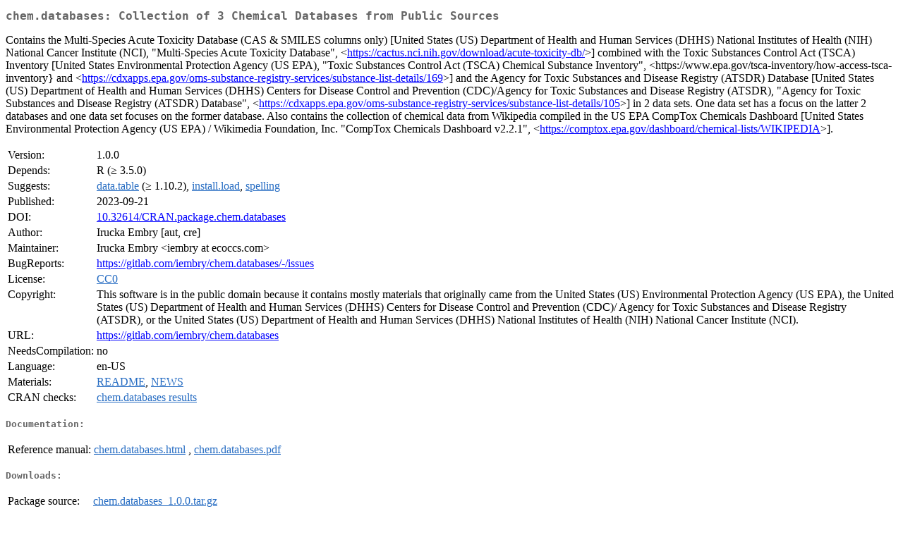

--- FILE ---
content_type: text/html
request_url: https://www.stats.bris.ac.uk/R/web/packages/chem.databases/index.html
body_size: 9698
content:
<!DOCTYPE html>
<html>
<head>
<title>CRAN: Package chem.databases</title>
<link rel="canonical" href="https://CRAN.R-project.org/package=chem.databases"/>
<link rel="stylesheet" type="text/css" href="../../CRAN_web.css" />
<meta http-equiv="Content-Type" content="text/html; charset=utf-8" />
<meta name="viewport" content="width=device-width, initial-scale=1.0, user-scalable=yes"/>
<meta name="citation_title" content="Collection of 3 Chemical Databases from Public Sources [R package chem.databases version 1.0.0]" />
<meta name="citation_author" content="Irucka Embry" />
<meta name="citation_publication_date" content="2023-09-21" />
<meta name="citation_public_url" content="https://CRAN.R-project.org/package=chem.databases" />
<meta name="DC.identifier" content="https://CRAN.R-project.org/package=chem.databases" />
<meta name="DC.publisher" content="Comprehensive R Archive Network (CRAN)" />
<meta name="twitter:card" content="summary" />
<meta property="og:title" content="chem.databases: Collection of 3 Chemical Databases from Public Sources" />
<meta property="og:description" content="Contains the Multi-Species Acute Toxicity Database (CAS &amp;amp; SMILES columns only) [United States (US) Department of Health and Human Services (DHHS) National Institutes of Health (NIH) National Cancer Institute (NCI), &quot;Multi-Species Acute Toxicity Database&quot;, &amp;lt;&lt;a href=&quot;https://cactus.nci.nih.gov/download/acute-toxicity-db/&quot; target=&quot;_top&quot;&gt;https://cactus.nci.nih.gov/download/acute-toxicity-db/&lt;/a&gt;&amp;gt;] combined with the Toxic Substances Control Act (TSCA) Inventory [United States Environmental Protection Agency (US EPA), &quot;Toxic Substances Control Act (TSCA) Chemical Substance Inventory&quot;, &amp;lt;https://www.epa.gov/tsca-inventory/how-access-tsca-inventory} and &amp;lt;&lt;a href=&quot;https://cdxapps.epa.gov/oms-substance-registry-services/substance-list-details/169&quot; target=&quot;_top&quot;&gt;https://cdxapps.epa.gov/oms-substance-registry-services/substance-list-details/169&lt;/a&gt;&amp;gt;] and the Agency for Toxic Substances and Disease Registry (ATSDR) Database [United States (US) Department of Health and Human Services (DHHS) Centers for Disease Control and Prevention (CDC)/Agency for Toxic Substances and Disease Registry (ATSDR), &quot;Agency for Toxic Substances and Disease Registry (ATSDR) Database&quot;, &amp;lt;&lt;a href=&quot;https://cdxapps.epa.gov/oms-substance-registry-services/substance-list-details/105&quot; target=&quot;_top&quot;&gt;https://cdxapps.epa.gov/oms-substance-registry-services/substance-list-details/105&lt;/a&gt;&amp;gt;] in 2 data sets. One data set has a focus on the latter 2 databases and one data set focuses on the former database. Also contains the collection of chemical data from Wikipedia compiled in the US EPA CompTox Chemicals Dashboard [United States Environmental Protection Agency (US EPA) / Wikimedia Foundation, Inc. &quot;CompTox Chemicals Dashboard v2.2.1&quot;, &amp;lt;&lt;a href=&quot;https://comptox.epa.gov/dashboard/chemical-lists/WIKIPEDIA&quot; target=&quot;_top&quot;&gt;https://comptox.epa.gov/dashboard/chemical-lists/WIKIPEDIA&lt;/a&gt;&amp;gt;]." />
<meta property="og:image" content="https://CRAN.R-project.org/CRANlogo.png" />
<meta property="og:type" content="website" />
<meta property="og:url" content="https://CRAN.R-project.org/package=chem.databases" />
<style type="text/css">
  table td { vertical-align: top; }
</style>
</head>
<body>
<div class="container">
<h2>chem.databases: Collection of 3 Chemical Databases from Public Sources</h2>
<p>Contains the Multi-Species Acute Toxicity Database (CAS &amp; SMILES
    columns only) [United States (US) Department of Health and Human Services
    (DHHS) National Institutes of Health (NIH) National Cancer Institute (NCI),
    "Multi-Species Acute Toxicity Database",
    &lt;<a href="https://cactus.nci.nih.gov/download/acute-toxicity-db/" target="_top">https://cactus.nci.nih.gov/download/acute-toxicity-db/</a>&gt;] combined with the
    Toxic Substances Control Act (TSCA) Inventory [United States Environmental
    Protection Agency (US EPA), "Toxic Substances Control Act (TSCA) Chemical
    Substance Inventory",
    &lt;https://www.epa.gov/tsca-inventory/how-access-tsca-inventory} and
    &lt;<a href="https://cdxapps.epa.gov/oms-substance-registry-services/substance-list-details/169" target="_top">https://cdxapps.epa.gov/oms-substance-registry-services/substance-list-details/169</a>&gt;]
    and the Agency for Toxic Substances and Disease Registry (ATSDR) Database
    [United States (US) Department of Health and Human Services (DHHS) Centers
    for Disease Control and Prevention (CDC)/Agency for Toxic Substances and
    Disease Registry (ATSDR), "Agency for Toxic Substances and Disease Registry
    (ATSDR) Database",
    &lt;<a href="https://cdxapps.epa.gov/oms-substance-registry-services/substance-list-details/105" target="_top">https://cdxapps.epa.gov/oms-substance-registry-services/substance-list-details/105</a>&gt;]
    in 2 data sets. One data set has a focus on the latter 2 databases and one
    data set focuses on the former database. Also contains the collection of
    chemical data from Wikipedia compiled in the US EPA CompTox Chemicals
    Dashboard [United States Environmental Protection Agency (US EPA) /
    Wikimedia Foundation, Inc. "CompTox Chemicals Dashboard v2.2.1",
    &lt;<a href="https://comptox.epa.gov/dashboard/chemical-lists/WIKIPEDIA" target="_top">https://comptox.epa.gov/dashboard/chemical-lists/WIKIPEDIA</a>&gt;].</p>
<table>
<tr>
<td>Version:</td>
<td>1.0.0</td>
</tr>
<tr>
<td>Depends:</td>
<td>R (&ge; 3.5.0)</td>
</tr>
<tr>
<td>Suggests:</td>
<td><a href="../data.table/index.html"><span class="CRAN">data.table</span></a> (&ge; 1.10.2), <a href="../install.load/index.html"><span class="CRAN">install.load</span></a>, <a href="../spelling/index.html"><span class="CRAN">spelling</span></a></td>
</tr>
<tr>
<td>Published:</td>
<td>2023-09-21</td>
</tr>
<tr>
<td>DOI:</td>
<td><a href="https://doi.org/10.32614/CRAN.package.chem.databases">10.32614/CRAN.package.chem.databases</a></td>
</tr>
<tr>
<td>Author:</td>
<td>Irucka Embry [aut, cre]</td>
</tr>
<tr>
<td>Maintainer:</td>
<td>Irucka Embry  &#x3c;&#x69;&#x65;&#x6d;&#x62;&#x72;&#x79;&#x20;&#x61;&#x74;&#x20;&#x65;&#x63;&#x6f;&#x63;&#x63;&#x73;&#x2e;&#x63;&#x6f;&#x6d;&#x3e;</td>
</tr>
<tr>
<td>BugReports:</td>
<td><a href="https://gitlab.com/iembry/chem.databases/-/issues" target="_top">https://gitlab.com/iembry/chem.databases/-/issues</a></td>
</tr>
<tr>
<td>License:</td>
<td><a href="https://creativecommons.org/publicdomain/zero/1.0/legalcode"><span class="CRAN">CC0</span></a></td>
</tr>
<tr>
<td>Copyright:</td>
<td>This software is in the public domain because it contains
mostly materials that originally came from the United States
(US) Environmental Protection Agency (US EPA), the United
States (US) Department of Health and Human Services (DHHS)
Centers for Disease Control and Prevention (CDC)/ Agency for
Toxic Substances and Disease Registry (ATSDR), or the United
States (US) Department of Health and Human Services (DHHS)
National Institutes of Health (NIH) National Cancer Institute
(NCI).</td>
</tr>
<tr>
<td>URL:</td>
<td><a href="https://gitlab.com/iembry/chem.databases" target="_top">https://gitlab.com/iembry/chem.databases</a></td>
</tr>
<tr>
<td>NeedsCompilation:</td>
<td>no</td>
</tr>
<tr>
<td>Language:</td>
<td>en-US</td>
</tr>
<tr>
<td>Materials:</td>
<td><a href="readme/README.html"><span class="CRAN">README</span></a>, <a href="news/news.html"><span class="CRAN">NEWS</span></a> </td>
</tr>
<tr>
<td>CRAN&nbsp;checks:</td>
<td><a href="../../checks/check_results_chem.databases.html"><span class="CRAN">chem.databases results</span></a></td>
</tr>
</table>
<h4>Documentation:</h4>
<table>
<tr>
<td>Reference&nbsp;manual:</td>
<td>
 <a href="refman/chem.databases.html"><span class="CRAN">chem.databases.html</span></a> ,  <a href="chem.databases.pdf"><span class="CRAN">chem.databases.pdf</span></a> 
</td>
</tr>
</table>
<h4>Downloads:</h4>
<table>
<tr>
<td> Package&nbsp;source: </td>
<td> <a href="../../../src/contrib/chem.databases_1.0.0.tar.gz"> <span class="CRAN"> chem.databases_1.0.0.tar.gz </span> </a> </td>
</tr>
<tr>
<td> Windows&nbsp;binaries: </td>
<td> r-devel: <a href="../../../bin/windows/contrib/4.6/chem.databases_1.0.0.zip"><span class="CRAN">chem.databases_1.0.0.zip</span></a>, r-release: <a href="../../../bin/windows/contrib/4.5/chem.databases_1.0.0.zip"><span class="CRAN">chem.databases_1.0.0.zip</span></a>, r-oldrel: <a href="../../../bin/windows/contrib/4.4/chem.databases_1.0.0.zip"><span class="CRAN">chem.databases_1.0.0.zip</span></a> </td>
</tr>
<tr>
<td> macOS&nbsp;binaries: </td>
<td> r-release (arm64): <a href="../../../bin/macosx/big-sur-arm64/contrib/4.5/chem.databases_1.0.0.tgz"><span class="CRAN">chem.databases_1.0.0.tgz</span></a>, r-oldrel (arm64): <a href="../../../bin/macosx/big-sur-arm64/contrib/4.4/chem.databases_1.0.0.tgz"><span class="CRAN">chem.databases_1.0.0.tgz</span></a>, r-release (x86_64): <a href="../../../bin/macosx/big-sur-x86_64/contrib/4.5/chem.databases_1.0.0.tgz"><span class="CRAN">chem.databases_1.0.0.tgz</span></a>, r-oldrel (x86_64): <a href="../../../bin/macosx/big-sur-x86_64/contrib/4.4/chem.databases_1.0.0.tgz"><span class="CRAN">chem.databases_1.0.0.tgz</span></a> </td>
</tr>
</table>
<h4>Linking:</h4>
<p>Please use the canonical form
<a href="https://CRAN.R-project.org/package=chem.databases"><span class="CRAN"><samp>https://CRAN.R-project.org/package=chem.databases</samp></span></a>
to link to this page.</p>
</div>
</body>
</html>
